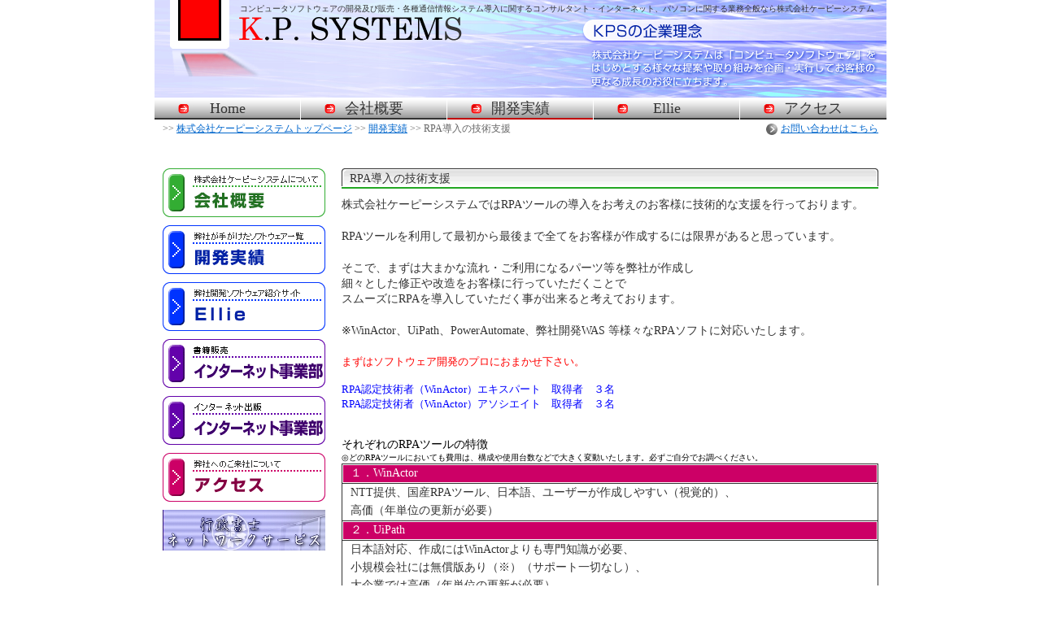

--- FILE ---
content_type: text/html; charset=utf-8
request_url: https://kpsystem.co.jp/RPA.html
body_size: 12011
content:
<!DOCTYPE html PUBLIC "-//W3C//DTD XHTML 1.0 Transitional//EN" "http://www.w3.org/TR/xhtml1/DTD/xhtml1-transitional.dtd">
<html xmlns="http://www.w3.org/1999/xhtml">
<head>
<meta http-equiv="Content-Type" content="text/html; charset=utf-8" />
<meta http-equiv="X-UA-Compatible" content="IE=EmulateIE7" />
<link href="_common/css/visual.css" rel="stylesheet" type="text/css" />
<meta http-equiv="Content-Script-Type" content="text/javascript" />

<meta name="description" content="コンピュータソフトウェアの開発及び販売&#12539;各種通信情報システム導入に関するコンサルタント&#12539;インターネット、パソコンに関する業務全般なら株式会社ケーピーシステム(K.P.SYSTEMS)の開発実績" />
<meta name="keywords" content="RPA,RPAツール,RPA技術支援,株式会社ケーピーシステム,K.P.SYSTEMS" />
<title>RPA導入の技術支援&nbsp;&#124;&nbsp;株式会社ケーピーシステム</title>
</head>

<body>
<div id="wrapper">
<!-- ヘッダーここから -->
<div id="header">
<h1>コンピュータソフトウェアの開発及び販売&#12539;各種通信情報システム導入に関するコンサルタント&#12539;インターネット、パソコンに関する業務全般なら株式会社ケーピーシステム</h1>
<dl>
<dt>K.P.&nbsp;SYSTEMS</dt>
<dd>KPSの企業理念&nbsp;株式会社ケーピーシステムは「コンピュータソフトウェア」をはじめとする様々な提案や取り組みを企画&#12539;実行してお客様の更なる成長のお役に立ちます。</dd>
</dl>

<ul><!-- ナビゲーション -->
  <li class="g_navi01"><a href="index.html">Home</a></li>
  <li class="g_navi01"><a href="company.html">会社概要</a></li>
  <li class="g_navi01 g_navi03"><a href="develop.html">開発実績</a></li>
  <li class="g_navi01"><a href="ellie.html">Ellie</a></li>
  <li class="g_navi02"><a href="access.html">アクセス</a></li>
</ul>


<ol><!-- パンくずリスト -->
<li class="pankuzu_01">&#62;&#62;&nbsp;<a href="index.html">株式会社ケーピーシステムトップページ</a></li>
<li class="pankuzu_01">&nbsp;&#62;&#62;&nbsp;<a href="develop.html">開発実績</a></li>
<li class="pankuzu_01">&nbsp;&#62;&#62;&nbsp;RPA導入の技術支援</li>
<li class="pankuzu_end"><a href="mailto:webmaster@kpsystem.co.jp">お問い合わせはこちら</a></li>
</ol>
</div><!-- header -->
<!-- ヘッダーここまで -->

<!-- コンテンツここから -->
<div id="contents">
<h2 class="css_index_tit01">RPA導入の技術支援</h2>
<p class="css_develop_txt">株式会社ケーピーシステムではRPAツールの導入をお考えのお客様に技術的な支援を行っております。</p>
<p class="css_develop_txt">RPAツールを利用して最初から最後まで全てをお客様が作成するには限界があると思っています。</p>
<p class="css_develop_txt">そこで、まずは大まかな流れ・ご利用になるパーツ等を弊社が作成し<br />
細々とした修正や改造をお客様に行っていただくことで<br />
スムーズにRPAを導入していただく事が出来ると考えております。<br /></p>

<p class="css_develop_txt">※WinActor、UiPath、PowerAutomate、弊社開発WAS 等様々なRPAソフトに対応いたします。</p>
  
  <font size=2 color="red"><strong>まずはソフトウェア開発のプロにおまかせ下さい。</strong></font><br />
<br /><font size=2 color="blue">
RPA認定技術者（WinActor）エキスパート　取得者　３名<br />
RPA認定技術者（WinActor）アソシエイト　取得者　３名<br />
</font><br />

<br />それぞれのRPAツールの特徴<br />
<font size=1>◎どのRPAツールにおいても費用は、構成や使用台数などで大きく変動いたします。必ずご自分でお調べください。<br /> </font>
<div class="css_access_box">
  <dl class="css_access_box01">
    <dt>１．WinActor</dt>
    <dd>NTT提供、国産RPAツール、日本語、ユーザーが作成しやすい（視覚的）、<br />
      高価（年単位の更新が必要）</dd>
  </dl>
  <dl class="css_access_box01">
    <dt>２．UiPath</dt>
    <dd>日本語対応、作成にはWinActorよりも専門知識が必要、<br />
      小規模会社には無償版あり（※）（サポート一切なし）、<br />
      大企業では高価（年単位の更新が必要）<br />
      <font size=1>※)無償版については条件や利用可否など変更される可能性があります。必ず公式サイトでご確認ください。</font></dd>
  </dl>
  <dl class="css_access_box01">
    <dt>３．Power Automate</dt>
    <dd>Microsoft製RPAツール、日本語対応(使えない部分あり)、無料、ネット接続が必要</dd>
  </dl>

  <dl class="css_access_box01">
    <dt>４．BizRobo!</dt>
    <dd>国産RPAツール、英語、ユーザが作成しやすい、高価、月単位契約等</dd>
  </dl>
  <dl class="css_access_box01">
    <dt>５．WAS</dt>
    <dd>弊社作成RPAツール、<br />視覚的ではない、<br />安価（年単位の更新不要）、デスクトップ型<br />
      （WASの詳細は<a href="RPA_WAS.html">こちら</a>をご覧ください）<br />
      <br />
        ※RPAツールを購入しても御社で作成・修正・改造等が困難・不可能な場合は、<br />
        弊社で支援も同時に行っておりますのでおすすめです！<br />
  </dl>
  
</div><!-- css_access_box -->

<br />おおまかな支援の流れは以下の通りです。<br />
<div class="css_develop_box">
  <dl class="css_develop_box03"><!-- 表組み最下段 -->
    <dt>作業</dt>
    <dd>担当</dd>
  </dl>
<dl class="css_develop_box01"><!-- 表見出し -->
  <dt>１．業務の流れをまとめていただく</dt>
  <dd>お客様</dd>
</dl>
<dl class="css_develop_box02"><!-- 表組み通常 -->
  <dt>まずは、RPAに任せたい業務をまとめて下さい。<br />これはお客様にしか分からない部分ですのでお願い致します。<br /><br />
		どんな時にどのようなプログラムが動いて、どんな処理をする。<br />
		エラーの時にはどうなり、どうする。等<br />全パターンの洗い出しが必要となります。<br /><br />
		※業務の流れをまとめる作業もお手伝いが必要であれば支援いたします。<br /><br />
  </dt>
</dl>
<dl class="css_develop_box01"><!-- 表見出し -->
  <dt>２．業務の流れを説明いただく</dt>
  <dd>お客様・弊社</dd>
</dl>
<dl class="css_develop_box02"><!-- 表組み通常 -->
  <dt>１でまとめていただいた流れを弊社にご説明いただきます。<br /><br />
  </dt>
</dl>
<dl class="css_develop_box01"><!-- 表見出し -->
  <dt>３．業務に必要なパーツの作成</dt>
  <dd>弊社</dd>
</dl>
<dl class="css_develop_box02"><!-- 表組み通常 -->
  <dt>	業務に必要なパーツを作成します。<br />
		お客様ごとに個別の処理があると思いますので<br />お客様に特化したパーツの作成を行います。<br /><br />
		※基本的には、RPAツールの機能で作成します。<br />
		（RPAツールでは実現できない部分を<br />VB系のScript等を利用して作成する場合もあります）<br /><br />
</dt>
</dl>
<dl class="css_develop_box01"><!-- 表見出し -->
  <dt>４．業務の流れに沿ったRPAのワークフロー作成</dt>
  <dd>弊社</dd>
</dl>
<dl class="css_develop_box02"><!-- 表組み通常 -->
  <dt>業務の流れに沿って動くRPAのワークフローを作っていきます。<br /><br />
		※ただし、RPAツールの性能により実現不可能なものも<br />多々ありますのでご了承下さい。<br /><br />
</dt>
</dl>
<dl class="css_develop_box01"><!-- 表見出し -->
  <dt>５．確認・説明</dt>
  <dd>弊社・お客様</dd>
</dl>
<dl class="css_develop_box02"><!-- 表組み通常 -->
  <dt>作成したワークフローを一通り確認し、<br />
	細かい部分の修正や改造をお客様側で出来るように流れを説明します。<br /><br />
</dt>
</dl>
</div><!-- css_develop_box -->

<br /><br />
<table width="100%" cellspacing="0" cellpadding="5" height="28" style="border:1px solid #cccccc; background:#ffd700;" align="center">
  <tr valign="middle">
    <td><font color="black"><strong><b>　支援・代行に関して</b></strong></font></td>
  </tr>
</table>
<table style="border:1px solid #cccccc;" width="100%" cellpadding="5" cellspacing="5">
  <tr>
    <td style="padding:13px; font-size:13px;line-height:140%;">
      作成作業の料金は作業分に応じて頂くシステムとなっております。<br />
      ◎作成・修正・改造時に都度、費用が発生します。</dd>
    <br /><br />
    <font size=2 color="blue">「RPAツールの導入を検討しているが、新規作成・改造を自社で行うことは難しい」</font><br />
    と考えておられるお客様は是非ご検討下さい。<br />
    <br />
    料金につきましては、作業量により変化いたしますので、まずはご相談ください。<br />
<br>

    </td>
  </tr>
</table>
<br /><br />

<table width="100%" cellspacing="0" cellpadding="5" height="28" style="border:1px solid #cccccc; background:#ddffff;" align="center">
  <tr valign="middle">
    <td><font color="blue"><strong><b>　RPAツールご利用における注意点</b></strong></font></td>
  </tr>
</table>
<table style="border:1px solid #cccccc;" width="100%" cellpadding="5" cellspacing="5">
  <tr>
    <td style="padding:13px; font-size:13px;line-height:140%;">
	<h2><font size=2 color="blue"><strong>・RPAツールには出来ることと出来ないことが存在します。</strong></font></h2><br>
	なるべく実現に向けて努力はいたしますが、出来ないことも多々あることをご理解下さい。<br><br>

	<h2><font size=2 color="blue"><strong>・開発にはテスト環境が必要です</strong></font></h2><br>
	開発するにあたりテストが必須となります。<br />
	実業務に影響のないテスト環境を必ずご準備下さい。<br>
	ご準備できずに実業務に悪影響・トラブルが発生しても弊社は一切の責任を負いません。<br><br>

    </td>
  </tr>
</table>

<p class="css_develop_boxend"><a href="#wrapper">▲ページの先頭に戻る</a></p>

</div><!-- contents -->
<!-- コンテンツここまで -->

<!-- ローカルナビここから -->
<div id="navi">
<ul class="l_navi">
<li class="l_navi01"><a href="company.html">株式会社ケーピーシステムについて&nbsp;会社概要</a></li>
<li class="l_navi02"><a href="develop.html">弊社が手がけたソフトウェア一覧&nbsp;開発実績</a></li>
<li class="l_navi03"><a href="ellie.html">弊社開発ソフトウェア紹介サイト&nbsp;Ellie</a></li>
<li class="l_navi05"><a href="http://dead.sea.kpsystem.co.jp/books/" target="_blank">書籍部</a></li>
<li class="l_navi06"><a href="http://dead.sea.kpsystem.co.jp/publish/" target="_blank">インターネット出版</a></li>
<li class="l_navi04"><a href="access.html">弊社へのご来社について&nbsp;アクセス</a></li>
<li class="l_navi07"><a href="http://www.gyoseishoshi.ne.jp/" target="_blank">行政書士ネットワークサービス</a></li>
</ul>

<!-- 外部リンクバナー用
<ul class="l_navi_bn">
<li class="l_navibn01"><a href="http://dead.sea.kpsystem.co.jp/books/" target="_blank">ケーピーシステム書籍部</a></li>
</ul>
-->
</div><!-- navi -->
<!-- ローカルナビここまで -->

</div><!-- wrapper -->

<!-- フッターここから -->
<div id="footer">
<p>Copyright&nbsp;&#169;&nbsp;2018&nbsp;K.P.SYSTEMS&nbsp;.&nbsp;All&nbsp;rights&nbsp;reserved.</p>
</div><!-- footer -->
<!-- フッターここまで -->
</body>
</html>

--- FILE ---
content_type: text/css
request_url: https://kpsystem.co.jp/_common/css/visual.css
body_size: 166
content:
@charset "utf-8";
/* Visual CSS */

@import url("reset.css");
@import url("fonts.css");
@import url("default.css");
@import url("style.css");
@import url("ajax.css");

--- FILE ---
content_type: text/css
request_url: https://kpsystem.co.jp/_common/css/reset.css
body_size: 569
content:
@charset "utf-8";
/* Reset CSS */

body,div,dl,dt,dd,ul,ol,li,h1,h2,h3,h4,h5,h6,pre,form,fieldset,input,textarea,p,blockquote,th,td {    
margin:0;   
padding:0;   
}
 
table {  
border-collapse:collapse;   
border-spacing:0;   
}
fieldset,img {    
border:0;   
}
address,caption,cite,code,dfn,em,strong,th,var {  
font-style:normal;   
font-weight:normal;   
}
address{
display:inline;
}
ol,ul {  
list-style:none;   
}
caption,th {  
text-align:left;   
}
q:before,q:after {  
content:'';   
}
abbr,acronym {
border:0;
}
a:link,a:visited,a:active {
outline: none; 
}

--- FILE ---
content_type: text/css
request_url: https://kpsystem.co.jp/_common/css/fonts.css
body_size: 983
content:
@charset "utf-8";
/* Fonts CSS */

body {
    font-size: 14px;
}

/* for IE6 */
* html body {
    font-size: 85%;
}

/* for IE7 */
*:first-child+html body {
    font-size: 85%;
}

p,span,ul,ol,dl,h1,h2,h3,h4,h5,h6{
	font-family: verdana, Arial Narrow;
	font-size:100%;
	font-weight:normal;
	color:#333333;
	line-height:1.4;
	letter-spacing:0;
}

a{
color:#0066CC;
}
a:hover{
text-decoration:none;
}
a:visited{
color:#0913DF;
}


/*
+8pti20ptj 166.6%		172.7% 		180% 		188.8% 
+7pti19ptj 158.3%		163.6% 		170% 		177.7% 
+6pti18ptj 150% 		154.5% 		160% 		166.6% 
+5pti17ptj 141.6% 	145.4% 		150% 		155.5% 
+4pti16ptj 133.3% 	136.3% 		140% 		144.4% 
+3pti15ptj 125% 		127.2% 		130% 		133.3% 
+2pti14ptj 116.6% 	118.1% 		120% 		122.2% 
+1pti13ptj 108.3% 	109% 		110% 		111.1% 

eubN  100%:12pt 	91.6%:11pt 	83.3%:10pt 	75%:9pt 

-1pti11ptj 91.6% 		90.9% 		90% 		88.8% 
-2pti10ptj 83.3% 		81.8% 		80% 		77.7% 
-3pti9ptj  75% 		72.7% 		70% 		66.6% 
-4pti8ptj  66.6%		63.6% 		60% 		55.5% 
*/

--- FILE ---
content_type: text/css
request_url: https://kpsystem.co.jp/_common/css/default.css
body_size: 5413
content:
@charset "utf-8";
/* Default CSS */

/* サイト全体 */
html, body {
    height: 100%;
	overflow-y:scroll; 
	}
div#wrapper{/* フッター固定CSS導入 */
	margin:0 auto;
	width:900px;
    min-height: 100%;
    height: auto !important;
    height: 100%; /* ie用に設定 */
    margin: 0 auto -42px; /* class="footer"と同じ高さ(42px)の負の値を入力 */
	}
div#wrapper div#header{
	width:900px;
	height:auto;
	}

div#wrapper div#header h1{/* ヘッダーh1テキスト */
	background:url(../img/common/promotion01.jpg) no-repeat;
	padding-left:105px;
	width:795;
	height:21px;
	font-size:10px;
	line-height:21px;
	}
div#wrapper div#header dl{/* ヘッダー・ロゴ画像と理念*/
	overflow:hidden;
	width:900px;
	height:99px;
	}
div#wrapper div#header dt{
	float:left;
	background:url(../img/common/promotion02.jpg) no-repeat;
	width:527px;
	height:99px;
	text-indent:-9999px;
	}
div#wrapper div#header dd{
	float:left;
	background:url(../img/common/promotion03.jpg) no-repeat;
	width:373px;
	height:99px;
	text-indent:-9999px;
	}
div#wrapper div#header ul{/* グローバルナビ */
	margin-top:1px;
	width:900px;
	height:26px;
	}
div#wrapper div#header ul li{
	float:left;
	height:26px;
	}
div#wrapper div#header ul li a{
	background:url(../img/common/navi_g.jpg) no-repeat left;
	display:block;
	height:26px;
	text-decoration:none;
	font-size:18px;
	color:#333333;
	line-height:24px;
	text-align:center;
	}
div#wrapper div#header ul li a:hover{
	background:url(../img/common/navi_g_f.jpg) no-repeat left;
	}
div#wrapper div#header ul li.g_navi01 a{
	margin-right:1px;
	width:179px
	}
div#wrapper div#header ul li.g_navi02 a{
	width:180px;
	}
div#wrapper div#header ul li.g_navi03 a{/* 現在のページ表示用 */
	background:url(../img/common/navi_g_f.jpg) no-repeat left;
	}

div#wrapper div#header ol{/* パンくずリスト */
	padding:4px 10px 0 10px;
	width:880px;
	height:auto;
	}
div#wrapper div#header ol li{
	float:left;
	display:block;
	font-size:83.3%;
	color:#666666;
	}
div#wrapper div#header ol li.pankuzu_01{
	}
div#wrapper div#header ol li.pankuzu_end{
	background:url(../img/common/bn_01.gif) no-repeat left;
	padding-left:18px;
	float:right;
	}

/* コンテンツ */
div#wrapper div#contents{
	clear:both;
	float:right;
	overflow:hidden;
	margin:40px 10px 0 0;
	_margin:40px 5px 0 0;/*IE6用*/
	padding-bottom:20px;
	width:660px;
	height:auto;
	}

/* 左ナビゲーション欄 */
div#wrapper div#navi{
	float:left;
	overflow:hidden;
	margin:40px 0 0 10px;
	_margin:40px 0 0 5px;/*IE6用*/
	width:200px;
	height:auto;
	}
div#wrapper div#navi ul.l_navi{/* ローカルナビ */
	width:200px;
	height:auto;
	}
div#wrapper div#navi ul.l_navi li{
	display:block;
	margin-bottom:10px;
	text-indent:-9999px;
	}
div#wrapper div#navi ul.l_navi li a{
	display:block;
	width:200px;
	height:60px;
	}
div#wrapper div#navi ul.l_navi li.l_navi01 a{
	background:url(../img/common/navi_01_l.gif) no-repeat;
	}
div#wrapper div#navi ul.l_navi li.l_navi01 a:hover{
	background:url(../img/common/navi_01_l_f.gif) no-repeat;
	}
div#wrapper div#navi ul.l_navi li.l_navi02 a{
	background:url(../img/common/navi_02_l.gif) no-repeat;
	}
div#wrapper div#navi ul.l_navi li.l_navi02 a:hover{
	background:url(../img/common/navi_02_l_f.gif) no-repeat;
	}
div#wrapper div#navi ul.l_navi li.l_navi03 a{
	background:url(../img/common/navi_03_l.gif) no-repeat;
	}
div#wrapper div#navi ul.l_navi li.l_navi03 a:hover{
	background:url(../img/common/navi_03_l_f.gif) no-repeat;
	}
div#wrapper div#navi ul.l_navi li.l_navi04 a{
	background:url(../img/common/navi_04_l.gif) no-repeat;
	}
div#wrapper div#navi ul.l_navi li.l_navi04 a:hover{
	background:url(../img/common/navi_04_l_f.gif) no-repeat;
	}
div#wrapper div#navi ul.l_navi li.l_navi05 a{/* KPS書籍部 */
	background:url(../img/common/navi_05_l.gif) no-repeat;
	}
div#wrapper div#navi ul.l_navi li.l_navi05 a:hover{
	background:url(../img/common/navi_05_l_f.gif) no-repeat;
	}
div#wrapper div#navi ul.l_navi li.l_navi06 a{/* KPS書籍部 */
	background:url(../img/common/navi_06_l.gif) no-repeat;
	}
div#wrapper div#navi ul.l_navi li.l_navi06 a:hover{
	background:url(../img/common/navi_06_l_f.gif) no-repeat;
	}
div#wrapper div#navi ul.l_navi li.l_navi07 a{/* KPS書籍部 */
	background:url(../img/common/link.jpg) no-repeat;
	}
div#wrapper div#navi ul.l_navi li.l_navi07 a:hover{
	background:url(../img/common/link.jpg) no-repeat;
	}
div#wrapper div#navi ul.l_navi li.l_navi08 a{/* 事業案内 */
	background:url(../img/common/navi_08_l.gif) no-repeat;
	}
div#wrapper div#navi ul.l_navi li.l_navi08 a:hover{
	background:url(../img/common/navi_08_l_f.gif) no-repeat;
	}
		
div#wrapper div#navi ul.l_navi_bn{/* ローカルナビ下 バナー */
	padding-top:20px;
	width:200px;
	height:auto;
	}
div#wrapper div#navi ul.l_navi_bn li{
	display:block;
	margin-bottom:10px;
	text-indent:-9999px;
	}
div#wrapper div#navi ul.l_navi_bn li a{
	display:block;
	width:200px;
	height:60px;
	}
div#wrapper div#navi ul.l_navi_bn li.l_navibn01 a{
	background:url(../img/common/bn_02.jpg) no-repeat;
	}

/* フッター */
div#footer{
	clear:both;
	margin:0 auto;
	background:url(../img/common/footer.jpg) no-repeat bottom;
	width:900px;
    height:42px;
	}
div#footer p{
	width:900px;
    height:42px;
	font-size:12px;
	line-height:42px;
	text-align:center;
	}
div.push{/* フッター最下部固定（GoogleMap対策） */
	clear:both;
    height:42px;
	}

--- FILE ---
content_type: text/css
request_url: https://kpsystem.co.jp/_common/css/style.css
body_size: 21675
content:
@charset "utf-8";
/* Style CSS */

/*トップページCSS */
div#wrapper div#contents h2.css_index_tit01{
	margin-bottom:10px;
	background:url(../img/top/tit_01.gif) no-repeat;
	width:660px;
	height:25px;
	font-size:14px;
	line-height:25px;
	text-indent:10px;
	}
div#wrapper div#contents p.css_index_txt01{/* トップページテキスト汎用罫線なし */	
	margin-bottom:14px;
	}
div#wrapper div#contents p.css_index_txt02{/* トップページテキスト汎用罫線あり */
	background:url(../img/common/ln_659.gif) no-repeat bottom;
	padding-bottom:11px;
	margin-bottom:20px;
	}
div#wrapper div#contents p.css_index_txt03{
	background:url(../img/common/ln_659.gif) top no-repeat;
	margin-top:10px;
	padding-top:5px;
	text-align:right;
	font-size:83.3%
	}
div#wrapper div#contents p.css_index_txt04{
	margin-bottom:14px;
	text-align:right;
	}
	
div#wrapper div#contents div.css_index_box01{/* 商品ラインナップ */
	overflow:hidden;
	margin-bottom:10px;
	width:660px;
	height:auto;
	}
div#wrapper div#contents div.css_index_box01 dl{
	float:left;
	margin-bottom:10px;
	width:325px;
	height:120px;
	}
div#wrapper div#contents div.css_index_box01 dl.left{/* マージン用 */
	margin-right:10px;
	}
div#wrapper div#contents div.css_index_box01 dl.bn01 dt{/* ラインナップ見出し */
	background:url(../img/top/p_01.jpg) no-repeat;
	margin:0;
	width:325px;
	height:20px;
	text-indent:-9999px;
	}
div#wrapper div#contents div.css_index_box01 dl.bn01 dd{/* ラインナップテキストと画像 */
	background:url(../img/top/p_02.jpg) no-repeat;
	padding:3px 130px 3px 6px;
	margin:0;
	width:189px;
	height:94px;
	font-size:12px;
	}
div#wrapper div#contents div.css_index_box01 dl.bn02 dt{
	background:url(../img/top/p_03.jpg) no-repeat;
	margin:0;
	width:325px;
	height:20px;
	text-indent:-9999px;
	}
div#wrapper div#contents div.css_index_box01 dl.bn02 dd{
	background:url(../img/top/p_04.jpg) no-repeat;
	padding:3px 130px 3px 6px;
	margin:0;
	width:189px;
	height:94px;
	font-size:12px;
	}
div#wrapper div#contents div.css_index_box01 dl.bn03 dt{
	background:url(../img/top/p_05.jpg) no-repeat;
	margin:0;
	width:325px;
	height:20px;
	text-indent:-9999px;
	}
div#wrapper div#contents div.css_index_box01 dl.bn03 dd{
	background:url(../img/top/p_06.jpg) no-repeat;
	padding:3px 130px 3px 6px;
	margin:0;
	width:189px;
	height:94px;
	font-size:12px;
	}
div#wrapper div#contents div.css_index_box01 dl.bn04 dt{
	background:url(../img/top/p_07.jpg) no-repeat;
	margin:0;
	width:325px;
	height:20px;
	text-indent:-9999px;
	}
div#wrapper div#contents div.css_index_box01 dl.bn04 dd{
	background:url(../img/top/p_08.jpg) no-repeat;
	padding:3px 130px 3px 6px;
	margin:0;
	width:189px;
	height:94px;
	font-size:12px;
	}
div#wrapper div#contents div.css_index_box01 dl.bn05 dt{
	background:url(../img/top/p_09.jpg) no-repeat;
	margin:0;
	width:325px;
	height:20px;
	text-indent:-9999px;
	}
div#wrapper div#contents div.css_index_box01 dl.bn05 dd{
	background:url(../img/top/p_10.jpg) no-repeat;
	padding:3px 130px 3px 6px;
	margin:0;
	width:189px;
	height:94px;
	font-size:12px;
	}
div#wrapper div#contents div.css_index_box01 dl.bn06 dt{
	background:url(../img/top/p_11.jpg) no-repeat;
	margin:0;
	width:325px;
	height:20px;
	text-indent:-9999px;
	}
div#wrapper div#contents div.css_index_box01 dl.bn06 dd{
	background:url(../img/top/p_12.jpg) no-repeat;
	padding:3px 130px 3px 6px;
	margin:0;
	width:189px;
	height:94px;
	font-size:12px;
	}

/* 会社概要CSS */
div#wrapper div#contents h2.css_company_tit01{
	background:url(../img/company/tit_01.gif) no-repeat;
	margin:8px 0 12px 0;
	width:660px;
	height:29px;
	text-indent:-9999px;
	}

div#wrapper div#contents div.css_company_box{/* 表組み大外 */
	border:#333333 solid 1px;
	border-top:none;
	width:658px;
	height:auto;
	}
div#wrapper div#contents dl.css_company_box01{/* 表組み */
	clear:both;
	overflow:hidden;
	background:url(../img/company/bg_01.gif) no-repeat top;
	border-top:#333333 solid 1px;
	border-bottom:#FFFFFF solid 1px;
	width:658px;
	height:auto;
	}
div#wrapper div#contents dl.css_company_box02{/* 表組み最下段 */
	clear:both;
	overflow:hidden;
	background:url(../img/company/bg_01.gif) no-repeat top;
	border-top:#333333 solid 1px;
	border-bottom:#FFFFFF solid 1px;
	width:658px;
	height:auto;
	}
div#wrapper div#contents dl.css_company_box01 dt,
div#wrapper div#contents dl.css_company_box02 dt{
	float:left;
	padding-left:10px;
	margin:1px;
	width:120px;
	height:auto;
	color:#FFFFFF;
	line-height:1.6;
	}
div#wrapper div#contents dl.css_company_box01 dd,
div#wrapper div#contents dl.css_company_box02 dd{
	float:left;
	margin:1px 5px 1px 10px;
	width:auto;
	height:auto;
	line-height:1.6;
	}
div#wrapper div#contents p.css_company_boxend{
	background:url(../img/common/ln_659.gif) top no-repeat;
	margin-top:10px;
	padding-top:5px;
	text-align:right;
	font-size:83.3%
	}

div#wrapper div#contents h2.css_company_tit02{
	background:url(../img/company/tit_02.gif) no-repeat;
	margin:8px 0 12px 0;
	width:660px;
	height:29px;
	text-indent:-9999px;
	}

div#wrapper div#contents p.css_company_txt_r{
	text-align:right;
}
	
div#wrapper div#contents p.css_company_security{
	background:url(../img/company/security_action_futatsuboshi-small_color.jpg) no-repeat;
	margin:8px 0 12px 0;
	width:179px;
	height:179px;
	text-indent:-9999px;
}

div#wrapper div#contents p.css_company_smartSME{
	background:url(../img/company/tate_RGB_S.jpg) no-repeat;
	margin:8px 0 12px 0;
	width:179px;
	height:150px;
	text-indent:-9999px;
}

	
	/* 業務案内CSS */
div#wrapper div#contents h2.css_business_tit01{
	background:url(../img/business/tit_01.gif) no-repeat;
	margin:8px 0 12px 0;
	width:660px;
	height:29px;
	text-indent:-9999px;
	}
div#wrapper div#contents p.css_business_txt{
	margin-bottom:20px;
	}
div#wrapper div#contents div.css_business_box{/* 表組み大外 */
	border:#333333 solid 1px;
	border-top:none;
/*	width:658px;
*/	
	margin:10px 80px 10px 78px;
	width:500px;
	height:auto;
	}
div#wrapper div#contents dl.css_business_box01{/* 表組み最上段（見出し） */
	clear:both;
	overflow:hidden;
	background-color:#fff0f5;
	text-align:center;
	border-top:#333333 solid 1px;
	border-bottom:#FFFFFF solid 1px;
/*	width:658px;
	height:auto;
*/}
div#wrapper div#contents dl.css_business_box01 dt{
	background-color:#fff0f5;
	/*	padding-left:10px; */
	line-height:1.6;
	text-align:left;
	}
div#wrapper div#contents dl.css_business_box01 dd{
	background-color:#fff0f5;
	margin:10px 70px 10px 80px;
	width:auto;
	height:auto;
	line-height:2em;
	font-family:"BIZ UDPゴシック", "メイリオ", "Meiryo", "Verdana";
	text-align:left;
	vertical-align: middle;
	}
div#wrapper div#contents dl.css_business_box02{/* 表組み最上段（見出し） */
		clear:both;
		overflow:hidden;
		background-color:#e0ffff;
		text-align:center;
		border-top:#333333 solid 1px;
		border-bottom:#FFFFFF solid 1px;
/*		width:658px;
		height:auto;
*/	}
div#wrapper div#contents dl.css_business_box02 dt{
		background-color:#e0ffff;
		line-height:1.6;
		text-align:left;
}
div#wrapper div#contents dl.css_business_box02 dd{
		background-color:#e0ffff;
		margin:10px 70px 10px 80px;
		width:auto;
		height:auto;
		line-height:2em;
		font-family:"BIZ UDPゴシック", "メイリオ", "Meiryo", "Verdana";
		text-align:left;
		vertical-align: middle;
}
div#wrapper div#contents p.css_business_boxend{
	background:url(../img/common/ln_659.gif) top no-repeat;
	margin-top:10px;
	padding-top:5px;
	text-align:right;
	font-size:83.3%
}

div#wrapper div#contents div.css_business_center{
	text-align:center;
	}
	
		/* テーブル　td */ /* 余白指定 */
/*
div#wrapper div#contents td{
    padding: 10px;     
}
*/
/* 制御系画像 */
div#wrapper div#contents p.css_business_Seigyo_64{
	background:url(../img/business/icon_Seigyo_64.png) no-repeat;
	text-align:center;
	margin:20px auto; 
	width:64px;
	height:64px;
	text-indent:-9999px;
}
div#wrapper div#contents p.css_business_Seigyo_128{
	background:url(../img/business/icon_Seigyo_128.png) no-repeat;
	margin:8px 0 12px 0;
	width:128px;
	height:128px;
	text-indent:-9999px;
}
	
/* 業務系画像 */
div#wrapper div#contents p.css_business_Gyomu_64{
	background:url(../img/business/icon_Gyomu_64.png) no-repeat;
	text-align:center;
	margin:20px auto; 
	width:64px;
	height:64px;
	text-indent:-9999px;
}
div#wrapper div#contents p.css_business_Gyomu_128{
	background:url(../img/business/icon_Gyomu_128.png) no-repeat;
	margin:8px 0 12px 0;
	width:128px;
	height:128px;
	text-indent:-9999px;
}
	
/* ミドルウェア画像 */
div#wrapper div#contents p.css_business_MW_64{
	background:url(../img/business/icon_MW_64.png) no-repeat;
	text-align:center;
	margin:20px auto; 
	width:64px;
	height:64px;
	text-indent:-9999px;
}
div#wrapper div#contents p.css_business_MW_128{
	background:url(../img/business/icon_MW_128.png) no-repeat;
	margin:8px 0 12px 0;
	width:128px;
	height:128px;
	text-indent:-9999px;
}
	
/* RPA画像 */
div#wrapper div#contents p.css_business_RPA_64{
	background:url(../img/business/icon_RPA_64.png) no-repeat;
	text-align:center;
	margin:20px auto; 
	width:64px;
	height:64px;
	text-indent:-9999px;
}
div#wrapper div#contents p.css_business_RPA_128{
	background:url(../img/business/icon_RPA_128.png) no-repeat;
	margin:8px 0 12px 0;
	width:128px;
	height:128px;
	text-indent:-9999px;
}
	
/* ネットワーク画像 */
div#wrapper div#contents p.css_business_Network_64{
	background:url(../img/business/icon_Network_64.png) no-repeat;
	text-align:center;
	margin:20px auto; 
	width:64px;
	height:64px;
	text-indent:-9999px;
}
div#wrapper div#contents p.css_business_Network_128{
	background:url(../img/business/icon_Network_128.png) no-repeat;
	margin:8px 0 12px 0;
	width:128px;
	height:128px;
	text-indent:-9999px;
}
	
/* セキュリティ画像 */
div#wrapper div#contents p.css_business_Security_64{
	background:url(../img/business/icon_Security_64.png) no-repeat;
	text-align:center;
	margin:20px auto; 
	width:64px;
	height:64px;
	text-indent:-9999px;
}
div#wrapper div#contents p.css_business_Security_128{
	background:url(../img/business/icon_Security_128.png) no-repeat;
	margin:8px 0 12px 0;
	width:128px;
	height:128px;
	text-indent:-9999px;
}
	
	/* 開発実績CSS */
	div#wrapper div#contents h2.css_develop_tit01{
		background:url(../img/develop/tit_01.gif) no-repeat;
		margin:8px 0 12px 0;
		width:660px;
		height:29px;
		text-indent:-9999px;
		}
	div#wrapper div#contents p.css_develop_txt{
		margin-bottom:20px;
		}
	div#wrapper div#contents div.css_develop_box{/* 表組み大外 */
		border:#333333 solid 1px;
		border-top:none;
		width:658px;
		height:auto;
		}
	div#wrapper div#contents dl.css_develop_box01{/* 表組み最上段（見出し） */
		clear:both;
		overflow:hidden;
		background:url(../img/develop/bg_01.gif) no-repeat top;
		border-top:#333333 solid 1px;
		border-bottom:#FFFFFF solid 1px;
		width:658px;
		height:auto;
		}
	div#wrapper div#contents dl.css_develop_box02{/* 表組み通常 */
		clear:both;
		overflow:hidden;
		background:url(../img/develop/bg_02.gif) no-repeat top;
		border-top:#333333 solid 1px;
		border-bottom:#FFFFFF solid 1px;
		width:658px;
		height:auto;
		}
	div#wrapper div#contents dl.css_develop_box03{/* 表組み最下段 */
		clear:both;
		overflow:hidden;
		background:url(../img/develop/bg_02.gif) no-repeat top;
		border-top:#333333 solid 1px;
		border-bottom:#FFFFFF solid 1px;
		width:658px;
		height:auto;
		}
	div#wrapper div#contents dl.css_develop_box01 dt{
		float:left;
		padding-left:10px;
		margin:1px;
		width:490px;
		height:auto;
		color:#FFFFFF;
		line-height:1.6;
		}
	div#wrapper div#contents dl.css_develop_box02 dt,
	div#wrapper div#contents dl.css_develop_box03 dt{
		float:left;
		padding-left:10px;
		margin:1px;
		width:490px;
		height:auto;
		line-height:1.6;
		}
	div#wrapper div#contents dl.css_develop_box01 dd{
		float:left;
		margin:1px 5px 1px 10px;
		width:auto;
		height:auto;
		color:#FFFFFF;
		line-height:1.6;
		}
	div#wrapper div#contents dl.css_develop_box02 dd,
	div#wrapper div#contents dl.css_develop_box03 dd{
		float:left;
		margin:1px 5px 1px 10px;
		width:auto;
		height:auto;
		line-height:1.6;
		}
	div#wrapper div#contents p.css_develop_boxend{
		background:url(../img/common/ln_659.gif) top no-repeat;
		margin-top:10px;
		padding-top:5px;
		text-align:right;
		font-size:83.3%
		}
	div#wrapper div#contents dl.css_img-ellie_hanbai_Menu1{/* 画像 */
		background-image:url(../img/ellie/hanbai/1_SystemMenu.jpg);             /* 画像のURLを指定       */
		background-repeat:  no-repeat;                /* 画像の繰り返しを指定  */              
		width:300px;                                   /* 横幅のサイズを指定    */
		height:auto;                                 /* 縦幅のサイズを指定    */
		}
		
	/* Ellie CSS */
div#wrapper div#contents h2.css_ellie_tit01{
	background:url(../img/ellie/tit_01.gif) no-repeat;
	margin:8px 0 12px 0;
	width:660px;
	height:29px;
	text-indent:-9999px;
	}
div#wrapper div#contents h2.css_ellie_tit02{
	margin-bottom:10px;
	background:url(../img/ellie/tit_02.gif) no-repeat;   /* blue Line */
	width:660px;
	height:35px;
	font-size:16px;
	color:#FFFFFF;
	line-height:35px;
	text-indent:10px;
	}	
div#wrapper div#contents h2.css_ellie_tit03{
	margin-bottom:10px;
	background:url(../img/ellie/tit_03.gif) no-repeat;/* green Line */
	width:660px;
	height:35px;
	font-size:16px;
	color:#000000;
	line-height:35px;
	text-indent:10px;
	}	
div#wrapper div#contents h2.css_ellie_tit04{
	margin-bottom:10px;
	background:url(../img/ellie/tit_04.gif) no-repeat;/* orange Line */
	width:660px;
	height:35px;
	font-size:16px;
	color:#000000;
	line-height:35px;
	text-indent:10px;
	}	
div#wrapper div#contents h2.css_ellie_tit05{
	margin-bottom:10px;
	background:url(../img/ellie/tit_05.gif) no-repeat;/* orange Line */
	width:660px;
	height:35px;
	font-size:16px;
	color:#000000;
	line-height:35px;
	text-indent:10px;
	}	

div#wrapper div#contents p.css_ellie_txt{
	margin-bottom:20px;
}
div#wrapper div#contents div.css_ellie_box{/* 表組み大外 */
	border:#333333 solid 1px;
	border-top:none;
	width:658px;
	height:auto;
	}
div#wrapper div#contents dl.css_ellie_box01{/* 表組み最上段（見出し） */
	clear:both;
	overflow:hidden;
	background:url(../img/ellie/bg_01.gif) no-repeat top;
	border-top:#333333 solid 1px;
	border-bottom:#FFFFFF solid 1px;
	width:658px;
	height:auto;
	}
div#wrapper div#contents dl.css_ellie_box02{/* 表組み通常 */
	clear:both;
	overflow:hidden;
	background:url(../img/ellie/bg_021.gif) no-repeat top;
	border-top:#333333 solid 1px;
	border-bottom:#FFFFFF solid 1px;
	width:658px;
	height:auto;
	}
div#wrapper div#contents dl.css_ellie_box03{/* 表組み最下段 */
	clear:both;
	overflow:hidden;
	background:url(../img/ellie/bg_051.gif) no-repeat top;
	border-top:#333333 solid 1px;
	border-bottom:#FFFFFF solid 1px;
	width:658px;
	height:auto;
	}
div#wrapper div#contents dl.css_ellie_box04{/* 表組み最下段 */
	clear:both;
	overflow:hidden;
	background:url(../img/ellie/bg_04.gif) no-repeat top;
	border-top:#333333 solid 1px;
	border-bottom:#FFFFFF solid 1px;
	width:658px;
	height:auto;
	}
div#wrapper div#contents dl.css_ellie_box01 dt{
	float:left;
	padding-left:10px;
	margin:1px 6px 1px 1px;
	width:400px;
	height:auto;
	color:#FFFFFF;
	line-height:1.6;
	}
div#wrapper div#contents dl.css_ellie_box02 dt,
div#wrapper div#contents dl.css_ellie_box03 dt,
div#wrapper div#contents dl.css_ellie_box04 dt{
	float:left;
	margin:1px 6px 1px 1px;
	width:400px;
	height:auto;
	line-height:1.6;
	}
div#wrapper div#contents dl.css_ellie_box02 dt img,
div#wrapper div#contents dl.css_ellie_box03 dt img,
div#wrapper div#contents dl.css_ellie_box04 dt img{
	float:left;
	margin-right:8px;
	}
div#wrapper div#contents dl.css_ellie_box01 dd{
	float:left;
	margin:1px 2px 1px 10px;
	_margin:1px 2px 1px 5px;/* IE6用 */
	width:auto;
	height:auto;
	color:#FFFFFF;
	line-height:1.6;
	}
div#wrapper div#contents dl.css_ellie_box02 dd,
div#wrapper div#contents dl.css_ellie_box03 dd,
div#wrapper div#contents dl.css_ellie_box04 dd{
	float:left;
	margin:1px 2px;
	_margin:1px 2px 1px 1px;/* IE6用 */
	width:auto;
	height:auto;
	line-height:1.6;
	}
div#wrapper div#contents p.css_ellie_boxend{
	background:url(../img/common/ln_659.gif) top no-repeat;
	margin-top:10px;
	padding-top:5px;
	text-align:right;
	font-size:83.3%
	}

div#wrapper div#contents div.css_ellie_wastop_box01 dl.bn01 dd{/* ラインナップテキストと画像 */
	background:url(../img/ellie/WAS/WhatRPA.jpg) no-repeat;
	padding:3px 6px 3px 230px;
	margin:0px;
	/* width:189px; */
	height:125px;
	font-size:16px;
	color:#FFFFFF;
	}
	
div#wrapper div#contents div.css_ellie_wastop_box01 dl.bn02 dd{/* ラインナップテキストと画像 */
	background:url(../img/ellie/WAS/WhatWAS.jpg) no-repeat;
	padding:3px 6px 3px 230px;
	margin:0px;
	/* width:189px;
	height:280px; */
	height:320px;
	font-size:16px;
	color:#FFFFFF;
	}
		
div#wrapper div#contents p.ellie_wastop_img01{
	background:url(../img/ellie/WAS/WASCan.jpg?2020052601) no-repeat;
	/* margin:8px 0 12px 0; */
	width:660px;
	height:371px;
}

div#wrapper div#contents p.ellie_wastop_img02{
	background:url(../img/ellie/WAS/WASUseCan.jpg?2020052601) no-repeat;
	/* margin:8px 0 12px 0; */
	width:660px;
	height:371px;
}

			
			/* アクセスCSS */
div#wrapper div#contents h2.css_access_tit01{
	background:url(../img/access/tit_01.gif) no-repeat;
	margin:8px 0 12px 0;
	width:660px;
	height:29px;
	text-indent:-9999px;
	}
div#wrapper div#contents p.css_access_txt{
	margin-bottom:20px;
	}
div#wrapper div#contents div.css_access_box{/* 表組み大外 */
	margin-bottom:10px;
	border:#333333 solid 1px;
	border-top:none;
	width:658px;
	height:auto;
	}
div#wrapper div#contents dl.css_access_box01{/* 表組み */
	border-top:#333333 solid 1px;
	border-bottom:#FFFFFF solid 1px;
	width:658px;
	height:auto;
	}
div#wrapper div#contents dl.css_access_box01 dt{
	background:url(../img/access/bg_01.gif) no-repeat top;
	padding-left:10px;
	border-bottom:#FFFFFF solid 1px;
	width:648px;
	height:auto;
	color:#FFFFFF;
	line-height:1.6;
	}
div#wrapper div#contents dl.css_access_box01 dd{
	padding-left:10px;
	border-top:#333333 solid 1px;
	width:648px;
	height:auto;
	line-height:1.6;
	}
div#wrapper div#contents p.css_access_boxend{
	background:url(../img/common/ln_659.gif) top no-repeat;
	margin-top:10px;
	padding-top:5px;
	text-align:right;
	font-size:83.3%
	}
/* 問合せCSS */
div#wrapper div#contents h2.css_question_tit01{
	background:url(../img/question/tit_01.gif) no-repeat;
	margin:8px 0 12px 0;
	width:660px;
	height:29px;
	text-indent:-9999px;
	}
div#wrapper div#contents div.contents-qaform_01,
div#wrapper div#contents div.contents-qaform_02{/* ページ内コンテンツボックス基本 */
	padding:0 0 8px 10px;
	width:680px;
	height:auto;
	}
div#wrapper div#contents div.contents-qaform_01 p,
div#wrapper div#contents div.contents-qaform_02 p{/* トップページ内テキスト基本 */
	padding-bottom:12px;
	}
div#wrapper div#contents div.contents-qaform_01 p span{
	color:#FF0000;
	}

div#wrapper div#contents div.contents-qaform_02{/* 問い合わせフォームテーブル */
	background:url(../img/common/line-680.gif) no-repeat bottom;
	padding-bottom:11px;
	margin-bottom:20px;
	}
div#wrapper div#contents div.contents-qaform_03{/* 問い合わせフォームテーブル */
	overflow:hidden;
	margin-bottom:20px;
	}

div#wrapper div#contents div.contents-qaform_02 div.qaform-box_01{
	border-left:#333333 1px solid;
	border-right:#333333 1px solid;
	border-bottom:#333333 1px solid;
	width:678px;
	height:auto;
	}
div#wrapper div#contents div.contents-qaform_02 dl{
	clear:both;
	overflow:hidden;
	background:url(../img/question/bg_01.gif) no-repeat top left;
	padding:1px;
	border-bottom:#FFFFFF 1px solid;
	width:676px;
	height:auto;
	}
div#wrapper div#contents div.contents-qaform_02 dl.product{
	clear:both;
	overflow:hidden;
	background:url(../img/question/bg_02.gif) no-repeat top left;
	padding:1px;
	border-bottom:#FFFFFF 1px solid;
	width:676px;
	height:auto;
	}
div#wrapper div#contents div.contents-qaform_02 dl dt{
	float:left;
	padding:4px 5px 4px 10px;
	width:161px;
	height:auto;
	}
div#wrapper div#contents div.contents-qaform_02 dl dt span{
	color:#FF0000;
	}
div#wrapper div#contents div.contents-qaform_02 dl dd{
	float:right;
	padding:4px 10px 4px 5px;
	width:473px;
	height:auto;
	}
div#wrapper div#contents div.contents-qaform_02 dl dd input{
	width:320px;
	height:auto;
	}
div#wrapper div#contents div.contents-qaform_02 dl dd input.radio{
	width:20px;
	height:auto;
	}
div#wrapper div#contents div.contents-qaform_02 dl dd textarea{
	width:450px;
	height:120px;
	}
div#wrapper div#contents div.contents-qaform_02 dl dd span{
	padding-left:10px;
	font-size:83.3%;
	color:#FF0000;
	}
div#wrapper div#contents div.contents-qaform_02 p{
	width:680px;
	height:auto;
	padding-top:10px;
	text-align:right;
	}
div#wrapper div#contents div.contents-qaform_02 p span{
	color:#FF0000;
	}

div#wrapper div#contents div.contents-qaform_03 p{
	margin-bottom:20px;
	width:680px;
	text-align:center;
	}
div#wrapper div#contents div.contents-qaform_03 input.submit{
	display:block;
	float:left;
	background:url(../img/question/bt_01.jpg) no-repeat;
	margin-left:174px;
	_margin-left:87px;
	width:120px;
	height:30px;
	text-indent:-9999px;
	border:none;
	cursor:pointer;
	}
div#wrapper div#contents div.contents-qaform_03 input.reset{
	background:url(../img/question/bt_02.jpg) no-repeat;
	float:left;
	display:block;
	margin-left:100px;
	_margin-left:50px;
	width:120px;
	height:30px;
	text-indent:-9999px;
	border:none;
	}




--- FILE ---
content_type: text/css
request_url: https://kpsystem.co.jp/_common/css/ajax.css
body_size: 34
content:
@charset "utf-8";
/* Style CSS */
